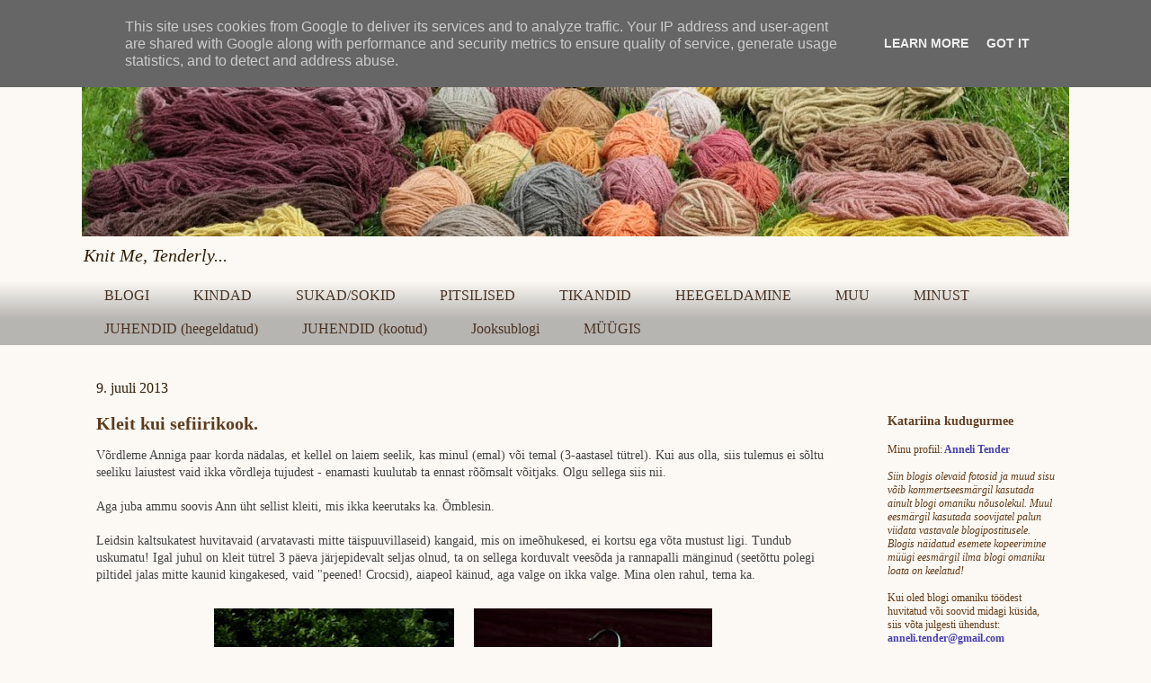

--- FILE ---
content_type: text/html; charset=UTF-8
request_url: https://www.katariina.eu/b/stats?style=BLACK_TRANSPARENT&timeRange=ALL_TIME&token=APq4FmD1DEBZiPfQnmEQjpf2CEBAN2bhCoZ1KOjz5oAgeCOATv-TngI1MEov1b8VCuWuh4xqN_uZuAcl4zH4viDZ08WaN7B9Fg
body_size: 48
content:
{"total":1196307,"sparklineOptions":{"backgroundColor":{"fillOpacity":0.1,"fill":"#000000"},"series":[{"areaOpacity":0.3,"color":"#202020"}]},"sparklineData":[[0,50],[1,48],[2,57],[3,34],[4,37],[5,91],[6,51],[7,35],[8,81],[9,53],[10,52],[11,40],[12,78],[13,96],[14,43],[15,95],[16,34],[17,33],[18,66],[19,55],[20,40],[21,43],[22,73],[23,79],[24,36],[25,25],[26,35],[27,35],[28,100],[29,41]],"nextTickMs":257142}